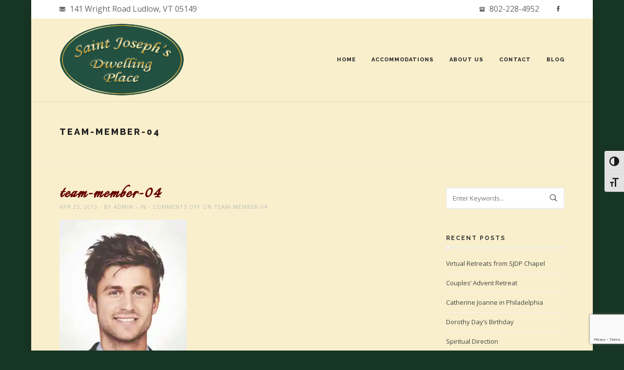

--- FILE ---
content_type: text/html; charset=utf-8
request_url: https://www.google.com/recaptcha/api2/anchor?ar=1&k=6LckPqgbAAAAAKsc9JoVU2Dk8HLrW0rr3Id6JDUR&co=aHR0cHM6Ly93d3cuc3Rqb3NlcGhkcC5jb206NDQz&hl=en&v=PoyoqOPhxBO7pBk68S4YbpHZ&size=invisible&anchor-ms=20000&execute-ms=30000&cb=97etzdefy34j
body_size: 49113
content:
<!DOCTYPE HTML><html dir="ltr" lang="en"><head><meta http-equiv="Content-Type" content="text/html; charset=UTF-8">
<meta http-equiv="X-UA-Compatible" content="IE=edge">
<title>reCAPTCHA</title>
<style type="text/css">
/* cyrillic-ext */
@font-face {
  font-family: 'Roboto';
  font-style: normal;
  font-weight: 400;
  font-stretch: 100%;
  src: url(//fonts.gstatic.com/s/roboto/v48/KFO7CnqEu92Fr1ME7kSn66aGLdTylUAMa3GUBHMdazTgWw.woff2) format('woff2');
  unicode-range: U+0460-052F, U+1C80-1C8A, U+20B4, U+2DE0-2DFF, U+A640-A69F, U+FE2E-FE2F;
}
/* cyrillic */
@font-face {
  font-family: 'Roboto';
  font-style: normal;
  font-weight: 400;
  font-stretch: 100%;
  src: url(//fonts.gstatic.com/s/roboto/v48/KFO7CnqEu92Fr1ME7kSn66aGLdTylUAMa3iUBHMdazTgWw.woff2) format('woff2');
  unicode-range: U+0301, U+0400-045F, U+0490-0491, U+04B0-04B1, U+2116;
}
/* greek-ext */
@font-face {
  font-family: 'Roboto';
  font-style: normal;
  font-weight: 400;
  font-stretch: 100%;
  src: url(//fonts.gstatic.com/s/roboto/v48/KFO7CnqEu92Fr1ME7kSn66aGLdTylUAMa3CUBHMdazTgWw.woff2) format('woff2');
  unicode-range: U+1F00-1FFF;
}
/* greek */
@font-face {
  font-family: 'Roboto';
  font-style: normal;
  font-weight: 400;
  font-stretch: 100%;
  src: url(//fonts.gstatic.com/s/roboto/v48/KFO7CnqEu92Fr1ME7kSn66aGLdTylUAMa3-UBHMdazTgWw.woff2) format('woff2');
  unicode-range: U+0370-0377, U+037A-037F, U+0384-038A, U+038C, U+038E-03A1, U+03A3-03FF;
}
/* math */
@font-face {
  font-family: 'Roboto';
  font-style: normal;
  font-weight: 400;
  font-stretch: 100%;
  src: url(//fonts.gstatic.com/s/roboto/v48/KFO7CnqEu92Fr1ME7kSn66aGLdTylUAMawCUBHMdazTgWw.woff2) format('woff2');
  unicode-range: U+0302-0303, U+0305, U+0307-0308, U+0310, U+0312, U+0315, U+031A, U+0326-0327, U+032C, U+032F-0330, U+0332-0333, U+0338, U+033A, U+0346, U+034D, U+0391-03A1, U+03A3-03A9, U+03B1-03C9, U+03D1, U+03D5-03D6, U+03F0-03F1, U+03F4-03F5, U+2016-2017, U+2034-2038, U+203C, U+2040, U+2043, U+2047, U+2050, U+2057, U+205F, U+2070-2071, U+2074-208E, U+2090-209C, U+20D0-20DC, U+20E1, U+20E5-20EF, U+2100-2112, U+2114-2115, U+2117-2121, U+2123-214F, U+2190, U+2192, U+2194-21AE, U+21B0-21E5, U+21F1-21F2, U+21F4-2211, U+2213-2214, U+2216-22FF, U+2308-230B, U+2310, U+2319, U+231C-2321, U+2336-237A, U+237C, U+2395, U+239B-23B7, U+23D0, U+23DC-23E1, U+2474-2475, U+25AF, U+25B3, U+25B7, U+25BD, U+25C1, U+25CA, U+25CC, U+25FB, U+266D-266F, U+27C0-27FF, U+2900-2AFF, U+2B0E-2B11, U+2B30-2B4C, U+2BFE, U+3030, U+FF5B, U+FF5D, U+1D400-1D7FF, U+1EE00-1EEFF;
}
/* symbols */
@font-face {
  font-family: 'Roboto';
  font-style: normal;
  font-weight: 400;
  font-stretch: 100%;
  src: url(//fonts.gstatic.com/s/roboto/v48/KFO7CnqEu92Fr1ME7kSn66aGLdTylUAMaxKUBHMdazTgWw.woff2) format('woff2');
  unicode-range: U+0001-000C, U+000E-001F, U+007F-009F, U+20DD-20E0, U+20E2-20E4, U+2150-218F, U+2190, U+2192, U+2194-2199, U+21AF, U+21E6-21F0, U+21F3, U+2218-2219, U+2299, U+22C4-22C6, U+2300-243F, U+2440-244A, U+2460-24FF, U+25A0-27BF, U+2800-28FF, U+2921-2922, U+2981, U+29BF, U+29EB, U+2B00-2BFF, U+4DC0-4DFF, U+FFF9-FFFB, U+10140-1018E, U+10190-1019C, U+101A0, U+101D0-101FD, U+102E0-102FB, U+10E60-10E7E, U+1D2C0-1D2D3, U+1D2E0-1D37F, U+1F000-1F0FF, U+1F100-1F1AD, U+1F1E6-1F1FF, U+1F30D-1F30F, U+1F315, U+1F31C, U+1F31E, U+1F320-1F32C, U+1F336, U+1F378, U+1F37D, U+1F382, U+1F393-1F39F, U+1F3A7-1F3A8, U+1F3AC-1F3AF, U+1F3C2, U+1F3C4-1F3C6, U+1F3CA-1F3CE, U+1F3D4-1F3E0, U+1F3ED, U+1F3F1-1F3F3, U+1F3F5-1F3F7, U+1F408, U+1F415, U+1F41F, U+1F426, U+1F43F, U+1F441-1F442, U+1F444, U+1F446-1F449, U+1F44C-1F44E, U+1F453, U+1F46A, U+1F47D, U+1F4A3, U+1F4B0, U+1F4B3, U+1F4B9, U+1F4BB, U+1F4BF, U+1F4C8-1F4CB, U+1F4D6, U+1F4DA, U+1F4DF, U+1F4E3-1F4E6, U+1F4EA-1F4ED, U+1F4F7, U+1F4F9-1F4FB, U+1F4FD-1F4FE, U+1F503, U+1F507-1F50B, U+1F50D, U+1F512-1F513, U+1F53E-1F54A, U+1F54F-1F5FA, U+1F610, U+1F650-1F67F, U+1F687, U+1F68D, U+1F691, U+1F694, U+1F698, U+1F6AD, U+1F6B2, U+1F6B9-1F6BA, U+1F6BC, U+1F6C6-1F6CF, U+1F6D3-1F6D7, U+1F6E0-1F6EA, U+1F6F0-1F6F3, U+1F6F7-1F6FC, U+1F700-1F7FF, U+1F800-1F80B, U+1F810-1F847, U+1F850-1F859, U+1F860-1F887, U+1F890-1F8AD, U+1F8B0-1F8BB, U+1F8C0-1F8C1, U+1F900-1F90B, U+1F93B, U+1F946, U+1F984, U+1F996, U+1F9E9, U+1FA00-1FA6F, U+1FA70-1FA7C, U+1FA80-1FA89, U+1FA8F-1FAC6, U+1FACE-1FADC, U+1FADF-1FAE9, U+1FAF0-1FAF8, U+1FB00-1FBFF;
}
/* vietnamese */
@font-face {
  font-family: 'Roboto';
  font-style: normal;
  font-weight: 400;
  font-stretch: 100%;
  src: url(//fonts.gstatic.com/s/roboto/v48/KFO7CnqEu92Fr1ME7kSn66aGLdTylUAMa3OUBHMdazTgWw.woff2) format('woff2');
  unicode-range: U+0102-0103, U+0110-0111, U+0128-0129, U+0168-0169, U+01A0-01A1, U+01AF-01B0, U+0300-0301, U+0303-0304, U+0308-0309, U+0323, U+0329, U+1EA0-1EF9, U+20AB;
}
/* latin-ext */
@font-face {
  font-family: 'Roboto';
  font-style: normal;
  font-weight: 400;
  font-stretch: 100%;
  src: url(//fonts.gstatic.com/s/roboto/v48/KFO7CnqEu92Fr1ME7kSn66aGLdTylUAMa3KUBHMdazTgWw.woff2) format('woff2');
  unicode-range: U+0100-02BA, U+02BD-02C5, U+02C7-02CC, U+02CE-02D7, U+02DD-02FF, U+0304, U+0308, U+0329, U+1D00-1DBF, U+1E00-1E9F, U+1EF2-1EFF, U+2020, U+20A0-20AB, U+20AD-20C0, U+2113, U+2C60-2C7F, U+A720-A7FF;
}
/* latin */
@font-face {
  font-family: 'Roboto';
  font-style: normal;
  font-weight: 400;
  font-stretch: 100%;
  src: url(//fonts.gstatic.com/s/roboto/v48/KFO7CnqEu92Fr1ME7kSn66aGLdTylUAMa3yUBHMdazQ.woff2) format('woff2');
  unicode-range: U+0000-00FF, U+0131, U+0152-0153, U+02BB-02BC, U+02C6, U+02DA, U+02DC, U+0304, U+0308, U+0329, U+2000-206F, U+20AC, U+2122, U+2191, U+2193, U+2212, U+2215, U+FEFF, U+FFFD;
}
/* cyrillic-ext */
@font-face {
  font-family: 'Roboto';
  font-style: normal;
  font-weight: 500;
  font-stretch: 100%;
  src: url(//fonts.gstatic.com/s/roboto/v48/KFO7CnqEu92Fr1ME7kSn66aGLdTylUAMa3GUBHMdazTgWw.woff2) format('woff2');
  unicode-range: U+0460-052F, U+1C80-1C8A, U+20B4, U+2DE0-2DFF, U+A640-A69F, U+FE2E-FE2F;
}
/* cyrillic */
@font-face {
  font-family: 'Roboto';
  font-style: normal;
  font-weight: 500;
  font-stretch: 100%;
  src: url(//fonts.gstatic.com/s/roboto/v48/KFO7CnqEu92Fr1ME7kSn66aGLdTylUAMa3iUBHMdazTgWw.woff2) format('woff2');
  unicode-range: U+0301, U+0400-045F, U+0490-0491, U+04B0-04B1, U+2116;
}
/* greek-ext */
@font-face {
  font-family: 'Roboto';
  font-style: normal;
  font-weight: 500;
  font-stretch: 100%;
  src: url(//fonts.gstatic.com/s/roboto/v48/KFO7CnqEu92Fr1ME7kSn66aGLdTylUAMa3CUBHMdazTgWw.woff2) format('woff2');
  unicode-range: U+1F00-1FFF;
}
/* greek */
@font-face {
  font-family: 'Roboto';
  font-style: normal;
  font-weight: 500;
  font-stretch: 100%;
  src: url(//fonts.gstatic.com/s/roboto/v48/KFO7CnqEu92Fr1ME7kSn66aGLdTylUAMa3-UBHMdazTgWw.woff2) format('woff2');
  unicode-range: U+0370-0377, U+037A-037F, U+0384-038A, U+038C, U+038E-03A1, U+03A3-03FF;
}
/* math */
@font-face {
  font-family: 'Roboto';
  font-style: normal;
  font-weight: 500;
  font-stretch: 100%;
  src: url(//fonts.gstatic.com/s/roboto/v48/KFO7CnqEu92Fr1ME7kSn66aGLdTylUAMawCUBHMdazTgWw.woff2) format('woff2');
  unicode-range: U+0302-0303, U+0305, U+0307-0308, U+0310, U+0312, U+0315, U+031A, U+0326-0327, U+032C, U+032F-0330, U+0332-0333, U+0338, U+033A, U+0346, U+034D, U+0391-03A1, U+03A3-03A9, U+03B1-03C9, U+03D1, U+03D5-03D6, U+03F0-03F1, U+03F4-03F5, U+2016-2017, U+2034-2038, U+203C, U+2040, U+2043, U+2047, U+2050, U+2057, U+205F, U+2070-2071, U+2074-208E, U+2090-209C, U+20D0-20DC, U+20E1, U+20E5-20EF, U+2100-2112, U+2114-2115, U+2117-2121, U+2123-214F, U+2190, U+2192, U+2194-21AE, U+21B0-21E5, U+21F1-21F2, U+21F4-2211, U+2213-2214, U+2216-22FF, U+2308-230B, U+2310, U+2319, U+231C-2321, U+2336-237A, U+237C, U+2395, U+239B-23B7, U+23D0, U+23DC-23E1, U+2474-2475, U+25AF, U+25B3, U+25B7, U+25BD, U+25C1, U+25CA, U+25CC, U+25FB, U+266D-266F, U+27C0-27FF, U+2900-2AFF, U+2B0E-2B11, U+2B30-2B4C, U+2BFE, U+3030, U+FF5B, U+FF5D, U+1D400-1D7FF, U+1EE00-1EEFF;
}
/* symbols */
@font-face {
  font-family: 'Roboto';
  font-style: normal;
  font-weight: 500;
  font-stretch: 100%;
  src: url(//fonts.gstatic.com/s/roboto/v48/KFO7CnqEu92Fr1ME7kSn66aGLdTylUAMaxKUBHMdazTgWw.woff2) format('woff2');
  unicode-range: U+0001-000C, U+000E-001F, U+007F-009F, U+20DD-20E0, U+20E2-20E4, U+2150-218F, U+2190, U+2192, U+2194-2199, U+21AF, U+21E6-21F0, U+21F3, U+2218-2219, U+2299, U+22C4-22C6, U+2300-243F, U+2440-244A, U+2460-24FF, U+25A0-27BF, U+2800-28FF, U+2921-2922, U+2981, U+29BF, U+29EB, U+2B00-2BFF, U+4DC0-4DFF, U+FFF9-FFFB, U+10140-1018E, U+10190-1019C, U+101A0, U+101D0-101FD, U+102E0-102FB, U+10E60-10E7E, U+1D2C0-1D2D3, U+1D2E0-1D37F, U+1F000-1F0FF, U+1F100-1F1AD, U+1F1E6-1F1FF, U+1F30D-1F30F, U+1F315, U+1F31C, U+1F31E, U+1F320-1F32C, U+1F336, U+1F378, U+1F37D, U+1F382, U+1F393-1F39F, U+1F3A7-1F3A8, U+1F3AC-1F3AF, U+1F3C2, U+1F3C4-1F3C6, U+1F3CA-1F3CE, U+1F3D4-1F3E0, U+1F3ED, U+1F3F1-1F3F3, U+1F3F5-1F3F7, U+1F408, U+1F415, U+1F41F, U+1F426, U+1F43F, U+1F441-1F442, U+1F444, U+1F446-1F449, U+1F44C-1F44E, U+1F453, U+1F46A, U+1F47D, U+1F4A3, U+1F4B0, U+1F4B3, U+1F4B9, U+1F4BB, U+1F4BF, U+1F4C8-1F4CB, U+1F4D6, U+1F4DA, U+1F4DF, U+1F4E3-1F4E6, U+1F4EA-1F4ED, U+1F4F7, U+1F4F9-1F4FB, U+1F4FD-1F4FE, U+1F503, U+1F507-1F50B, U+1F50D, U+1F512-1F513, U+1F53E-1F54A, U+1F54F-1F5FA, U+1F610, U+1F650-1F67F, U+1F687, U+1F68D, U+1F691, U+1F694, U+1F698, U+1F6AD, U+1F6B2, U+1F6B9-1F6BA, U+1F6BC, U+1F6C6-1F6CF, U+1F6D3-1F6D7, U+1F6E0-1F6EA, U+1F6F0-1F6F3, U+1F6F7-1F6FC, U+1F700-1F7FF, U+1F800-1F80B, U+1F810-1F847, U+1F850-1F859, U+1F860-1F887, U+1F890-1F8AD, U+1F8B0-1F8BB, U+1F8C0-1F8C1, U+1F900-1F90B, U+1F93B, U+1F946, U+1F984, U+1F996, U+1F9E9, U+1FA00-1FA6F, U+1FA70-1FA7C, U+1FA80-1FA89, U+1FA8F-1FAC6, U+1FACE-1FADC, U+1FADF-1FAE9, U+1FAF0-1FAF8, U+1FB00-1FBFF;
}
/* vietnamese */
@font-face {
  font-family: 'Roboto';
  font-style: normal;
  font-weight: 500;
  font-stretch: 100%;
  src: url(//fonts.gstatic.com/s/roboto/v48/KFO7CnqEu92Fr1ME7kSn66aGLdTylUAMa3OUBHMdazTgWw.woff2) format('woff2');
  unicode-range: U+0102-0103, U+0110-0111, U+0128-0129, U+0168-0169, U+01A0-01A1, U+01AF-01B0, U+0300-0301, U+0303-0304, U+0308-0309, U+0323, U+0329, U+1EA0-1EF9, U+20AB;
}
/* latin-ext */
@font-face {
  font-family: 'Roboto';
  font-style: normal;
  font-weight: 500;
  font-stretch: 100%;
  src: url(//fonts.gstatic.com/s/roboto/v48/KFO7CnqEu92Fr1ME7kSn66aGLdTylUAMa3KUBHMdazTgWw.woff2) format('woff2');
  unicode-range: U+0100-02BA, U+02BD-02C5, U+02C7-02CC, U+02CE-02D7, U+02DD-02FF, U+0304, U+0308, U+0329, U+1D00-1DBF, U+1E00-1E9F, U+1EF2-1EFF, U+2020, U+20A0-20AB, U+20AD-20C0, U+2113, U+2C60-2C7F, U+A720-A7FF;
}
/* latin */
@font-face {
  font-family: 'Roboto';
  font-style: normal;
  font-weight: 500;
  font-stretch: 100%;
  src: url(//fonts.gstatic.com/s/roboto/v48/KFO7CnqEu92Fr1ME7kSn66aGLdTylUAMa3yUBHMdazQ.woff2) format('woff2');
  unicode-range: U+0000-00FF, U+0131, U+0152-0153, U+02BB-02BC, U+02C6, U+02DA, U+02DC, U+0304, U+0308, U+0329, U+2000-206F, U+20AC, U+2122, U+2191, U+2193, U+2212, U+2215, U+FEFF, U+FFFD;
}
/* cyrillic-ext */
@font-face {
  font-family: 'Roboto';
  font-style: normal;
  font-weight: 900;
  font-stretch: 100%;
  src: url(//fonts.gstatic.com/s/roboto/v48/KFO7CnqEu92Fr1ME7kSn66aGLdTylUAMa3GUBHMdazTgWw.woff2) format('woff2');
  unicode-range: U+0460-052F, U+1C80-1C8A, U+20B4, U+2DE0-2DFF, U+A640-A69F, U+FE2E-FE2F;
}
/* cyrillic */
@font-face {
  font-family: 'Roboto';
  font-style: normal;
  font-weight: 900;
  font-stretch: 100%;
  src: url(//fonts.gstatic.com/s/roboto/v48/KFO7CnqEu92Fr1ME7kSn66aGLdTylUAMa3iUBHMdazTgWw.woff2) format('woff2');
  unicode-range: U+0301, U+0400-045F, U+0490-0491, U+04B0-04B1, U+2116;
}
/* greek-ext */
@font-face {
  font-family: 'Roboto';
  font-style: normal;
  font-weight: 900;
  font-stretch: 100%;
  src: url(//fonts.gstatic.com/s/roboto/v48/KFO7CnqEu92Fr1ME7kSn66aGLdTylUAMa3CUBHMdazTgWw.woff2) format('woff2');
  unicode-range: U+1F00-1FFF;
}
/* greek */
@font-face {
  font-family: 'Roboto';
  font-style: normal;
  font-weight: 900;
  font-stretch: 100%;
  src: url(//fonts.gstatic.com/s/roboto/v48/KFO7CnqEu92Fr1ME7kSn66aGLdTylUAMa3-UBHMdazTgWw.woff2) format('woff2');
  unicode-range: U+0370-0377, U+037A-037F, U+0384-038A, U+038C, U+038E-03A1, U+03A3-03FF;
}
/* math */
@font-face {
  font-family: 'Roboto';
  font-style: normal;
  font-weight: 900;
  font-stretch: 100%;
  src: url(//fonts.gstatic.com/s/roboto/v48/KFO7CnqEu92Fr1ME7kSn66aGLdTylUAMawCUBHMdazTgWw.woff2) format('woff2');
  unicode-range: U+0302-0303, U+0305, U+0307-0308, U+0310, U+0312, U+0315, U+031A, U+0326-0327, U+032C, U+032F-0330, U+0332-0333, U+0338, U+033A, U+0346, U+034D, U+0391-03A1, U+03A3-03A9, U+03B1-03C9, U+03D1, U+03D5-03D6, U+03F0-03F1, U+03F4-03F5, U+2016-2017, U+2034-2038, U+203C, U+2040, U+2043, U+2047, U+2050, U+2057, U+205F, U+2070-2071, U+2074-208E, U+2090-209C, U+20D0-20DC, U+20E1, U+20E5-20EF, U+2100-2112, U+2114-2115, U+2117-2121, U+2123-214F, U+2190, U+2192, U+2194-21AE, U+21B0-21E5, U+21F1-21F2, U+21F4-2211, U+2213-2214, U+2216-22FF, U+2308-230B, U+2310, U+2319, U+231C-2321, U+2336-237A, U+237C, U+2395, U+239B-23B7, U+23D0, U+23DC-23E1, U+2474-2475, U+25AF, U+25B3, U+25B7, U+25BD, U+25C1, U+25CA, U+25CC, U+25FB, U+266D-266F, U+27C0-27FF, U+2900-2AFF, U+2B0E-2B11, U+2B30-2B4C, U+2BFE, U+3030, U+FF5B, U+FF5D, U+1D400-1D7FF, U+1EE00-1EEFF;
}
/* symbols */
@font-face {
  font-family: 'Roboto';
  font-style: normal;
  font-weight: 900;
  font-stretch: 100%;
  src: url(//fonts.gstatic.com/s/roboto/v48/KFO7CnqEu92Fr1ME7kSn66aGLdTylUAMaxKUBHMdazTgWw.woff2) format('woff2');
  unicode-range: U+0001-000C, U+000E-001F, U+007F-009F, U+20DD-20E0, U+20E2-20E4, U+2150-218F, U+2190, U+2192, U+2194-2199, U+21AF, U+21E6-21F0, U+21F3, U+2218-2219, U+2299, U+22C4-22C6, U+2300-243F, U+2440-244A, U+2460-24FF, U+25A0-27BF, U+2800-28FF, U+2921-2922, U+2981, U+29BF, U+29EB, U+2B00-2BFF, U+4DC0-4DFF, U+FFF9-FFFB, U+10140-1018E, U+10190-1019C, U+101A0, U+101D0-101FD, U+102E0-102FB, U+10E60-10E7E, U+1D2C0-1D2D3, U+1D2E0-1D37F, U+1F000-1F0FF, U+1F100-1F1AD, U+1F1E6-1F1FF, U+1F30D-1F30F, U+1F315, U+1F31C, U+1F31E, U+1F320-1F32C, U+1F336, U+1F378, U+1F37D, U+1F382, U+1F393-1F39F, U+1F3A7-1F3A8, U+1F3AC-1F3AF, U+1F3C2, U+1F3C4-1F3C6, U+1F3CA-1F3CE, U+1F3D4-1F3E0, U+1F3ED, U+1F3F1-1F3F3, U+1F3F5-1F3F7, U+1F408, U+1F415, U+1F41F, U+1F426, U+1F43F, U+1F441-1F442, U+1F444, U+1F446-1F449, U+1F44C-1F44E, U+1F453, U+1F46A, U+1F47D, U+1F4A3, U+1F4B0, U+1F4B3, U+1F4B9, U+1F4BB, U+1F4BF, U+1F4C8-1F4CB, U+1F4D6, U+1F4DA, U+1F4DF, U+1F4E3-1F4E6, U+1F4EA-1F4ED, U+1F4F7, U+1F4F9-1F4FB, U+1F4FD-1F4FE, U+1F503, U+1F507-1F50B, U+1F50D, U+1F512-1F513, U+1F53E-1F54A, U+1F54F-1F5FA, U+1F610, U+1F650-1F67F, U+1F687, U+1F68D, U+1F691, U+1F694, U+1F698, U+1F6AD, U+1F6B2, U+1F6B9-1F6BA, U+1F6BC, U+1F6C6-1F6CF, U+1F6D3-1F6D7, U+1F6E0-1F6EA, U+1F6F0-1F6F3, U+1F6F7-1F6FC, U+1F700-1F7FF, U+1F800-1F80B, U+1F810-1F847, U+1F850-1F859, U+1F860-1F887, U+1F890-1F8AD, U+1F8B0-1F8BB, U+1F8C0-1F8C1, U+1F900-1F90B, U+1F93B, U+1F946, U+1F984, U+1F996, U+1F9E9, U+1FA00-1FA6F, U+1FA70-1FA7C, U+1FA80-1FA89, U+1FA8F-1FAC6, U+1FACE-1FADC, U+1FADF-1FAE9, U+1FAF0-1FAF8, U+1FB00-1FBFF;
}
/* vietnamese */
@font-face {
  font-family: 'Roboto';
  font-style: normal;
  font-weight: 900;
  font-stretch: 100%;
  src: url(//fonts.gstatic.com/s/roboto/v48/KFO7CnqEu92Fr1ME7kSn66aGLdTylUAMa3OUBHMdazTgWw.woff2) format('woff2');
  unicode-range: U+0102-0103, U+0110-0111, U+0128-0129, U+0168-0169, U+01A0-01A1, U+01AF-01B0, U+0300-0301, U+0303-0304, U+0308-0309, U+0323, U+0329, U+1EA0-1EF9, U+20AB;
}
/* latin-ext */
@font-face {
  font-family: 'Roboto';
  font-style: normal;
  font-weight: 900;
  font-stretch: 100%;
  src: url(//fonts.gstatic.com/s/roboto/v48/KFO7CnqEu92Fr1ME7kSn66aGLdTylUAMa3KUBHMdazTgWw.woff2) format('woff2');
  unicode-range: U+0100-02BA, U+02BD-02C5, U+02C7-02CC, U+02CE-02D7, U+02DD-02FF, U+0304, U+0308, U+0329, U+1D00-1DBF, U+1E00-1E9F, U+1EF2-1EFF, U+2020, U+20A0-20AB, U+20AD-20C0, U+2113, U+2C60-2C7F, U+A720-A7FF;
}
/* latin */
@font-face {
  font-family: 'Roboto';
  font-style: normal;
  font-weight: 900;
  font-stretch: 100%;
  src: url(//fonts.gstatic.com/s/roboto/v48/KFO7CnqEu92Fr1ME7kSn66aGLdTylUAMa3yUBHMdazQ.woff2) format('woff2');
  unicode-range: U+0000-00FF, U+0131, U+0152-0153, U+02BB-02BC, U+02C6, U+02DA, U+02DC, U+0304, U+0308, U+0329, U+2000-206F, U+20AC, U+2122, U+2191, U+2193, U+2212, U+2215, U+FEFF, U+FFFD;
}

</style>
<link rel="stylesheet" type="text/css" href="https://www.gstatic.com/recaptcha/releases/PoyoqOPhxBO7pBk68S4YbpHZ/styles__ltr.css">
<script nonce="W8vPDvxplllgAECrKQpH8w" type="text/javascript">window['__recaptcha_api'] = 'https://www.google.com/recaptcha/api2/';</script>
<script type="text/javascript" src="https://www.gstatic.com/recaptcha/releases/PoyoqOPhxBO7pBk68S4YbpHZ/recaptcha__en.js" nonce="W8vPDvxplllgAECrKQpH8w">
      
    </script></head>
<body><div id="rc-anchor-alert" class="rc-anchor-alert"></div>
<input type="hidden" id="recaptcha-token" value="[base64]">
<script type="text/javascript" nonce="W8vPDvxplllgAECrKQpH8w">
      recaptcha.anchor.Main.init("[\x22ainput\x22,[\x22bgdata\x22,\x22\x22,\[base64]/[base64]/[base64]/[base64]/cjw8ejpyPj4+eil9Y2F0Y2gobCl7dGhyb3cgbDt9fSxIPWZ1bmN0aW9uKHcsdCx6KXtpZih3PT0xOTR8fHc9PTIwOCl0LnZbd10/dC52W3ddLmNvbmNhdCh6KTp0LnZbd109b2Yoeix0KTtlbHNle2lmKHQuYkImJnchPTMxNylyZXR1cm47dz09NjZ8fHc9PTEyMnx8dz09NDcwfHx3PT00NHx8dz09NDE2fHx3PT0zOTd8fHc9PTQyMXx8dz09Njh8fHc9PTcwfHx3PT0xODQ/[base64]/[base64]/[base64]/bmV3IGRbVl0oSlswXSk6cD09Mj9uZXcgZFtWXShKWzBdLEpbMV0pOnA9PTM/bmV3IGRbVl0oSlswXSxKWzFdLEpbMl0pOnA9PTQ/[base64]/[base64]/[base64]/[base64]\x22,\[base64]\\u003d\x22,\x22LjrDnsOiw7QHwoTDhlEkNW4vM8OKwpYdbcKyw78jRkPCtMKTflbDhcO4w4hJw5vDlcKrw6pcWTg2w6fCmw9Bw4VOczk3w6fDuMKTw4/[base64]/bcKtQsOkw5XCsWHCvsKPwpNFwp7CmHd3w43DpMKyIhIewqzCrAbDqw/CocOXwr/Cr0UVwr9ewovCq8OJK8KracOLdEZFOyw6SMKEwpw8w7QbakU0UMOEJ0UQLSfDsydzZMO4NB4APMK2IVDCj27CikUBw5Zvw67Cp8O9w7l3wr/DszMnAgNpwpvCg8Ouw6LCm0PDly/Dq8O+wrdLw5zCmhxFwqvCsh/[base64]/SX7DiMKtw6PDiBfCicKSw5zCtG7DusKzwrMxXVVFHF4QwrXDq8OnVQjDpAEWfsOyw79Vw5cOw7dmF3fCl8OqJ0DCvMK3M8Ozw6bDkCd8w6/Cqml7wrZXwqvDnwfDucOmwpVUMMKiwp/DvcOaw4zCqMKxwqJlIxXDsRhIe8OAwrbCp8Kow5TDiMKaw7jCqcKhM8OKSnHCrMO0wp43FVZXDMORMH3CmMKAwoLCusOOb8KzworDnnHDgMKywofDgEdEw4TCmMKrNsOQKMOGYEBuGMKSVyN/FhzCoWV8w4RELz9EFcOYw6bDgW3Dq3jDlsO9CMOyZsOywrfCnMKJwqnCgBQkw6xaw4oRUncjwqjDucK7HXItWsOwwr5HUcKJwp3CsSDDvMKSC8KDVMKsTsKbcsKxw4JHwoxDw5Efw4Muwq8bRD/DnQfCgnBbw6AYw5AYLBvClMK1wpLCrcO8C2TDnRXDkcK1wobCjjZFw4fDvcKkO8K1RsOAwrzDoG1SwofCmwnDqMOCwr/[base64]/[base64]/CpxDDs3dII2Zof8OZXMOzw7pAD0PCnSlpJcKZWBl0wqsDw5jDp8KCIMKQwqzCmsKGw4tKw5ByDcK0EU3DmMOuacOdw77DrxnCu8OLwosaA8O3ERzCrMOECF1TAMOHw7XCgSzDrcO/IEx6w4fDqkbCncOuwo7DncOpcVXDgcKHwq/ComTCvAM7wqDDh8K2wpIKw6Uiw6PCi8KLwoDDn2HDkcKowoHDv1xCwpNmw70mw6PDnsKpeMKzw6k0PMOQWcKeQxHCpsKcwpw0w5nDjzLCsAIKbkPCuzMzwrDDtgs1RSHCtT/CusOoSMKJwqwrJgPDr8KfAl52w4XCicOMw7bCgsOhRsOgwpdpN0bCtcKIM2UHw5/[base64]/DisKbKMODcsOPSlQ7wqRxbS9OWSJ3w5kgwqHDmMKKI8KUwoDDjUDClcOFC8Oew497w7ICw4gzU0J1RhbDvjlcc8Kkwq5hUDjCl8KwUh4bw5Z7UcKVIsOMTXAUw5NhccOFw4jCqcOBfz/CtsKcKFgdwpIxcykDAMOkwoPDpUFtIcKPw67CtsOKw7jDsBfCjsK4w4TDoMO5IMO3w5/[base64]/DuyrCscKzw51xwqLDnStZBnJIZVp0w4YYw6jChD7DjwTDt0h5w7FhMGYMYh7DtsO0M8O0w68IDyZKTD3DpsKKZGpMRmAMbMOuWMKUcwBRcTfCgsOjfsKINEFbYidYQnEZwr/DiXVVVsKrwojCjQ3CjgR0w48Gw6k+WFEew4zCmkPCj3LDmcK7w49iw7QTYMO7w4cpwpnCkcKzIW/DtMOaYMKME8K3w4/DtcOJw4DDnGTCsClWUDfCsnxJAWTDpMONw7YOw4jDncKZwprDnxAhwrgPLV3Dry07w4fDpT7ClUt9wqDDiwbDsy/Cv8KXw54vKMOaDcK7w5rCpsKTdWAHw5LDrMOBBTUVMsO7UAjDohYQw6rDj2B3TcOgwph2PDfDiXpOw5/DsMOnwpcNwpJSwqrCrcO+wp5aVRXCthx5wpdMw53DrsOzXcK5wrbDnMOpVBQuw4x7HMKGNknDjkAuLFjDqsKYCR7DqcKSwqHCkylRw6HCkcOrwqNFw5PCisKIwoTCrsKTZcOpXmhdF8Ocw6AlbUrCksObwrjCsEHDqMO0w4/DtMKJT1ZZaw/CvSHClsKaLiXDiT/DuSXDt8OXw5dDwodww4LCr8K3wpjCmMKOfGTCqcOQw5JCXSM3wosWEsOQH8KwDsKMwqJRwp3DmcOuwrh5Y8KhwrvDmQ84wonDo8O6WcKSwogNasKRS8KuHcO6Q8O6w6zDlQnDhMKMN8KTWTzCuC/CiE43wqVOw5jDvFTCjGzCl8K3bcOvczfDv8OiKsKQDcKPPR7CssKswqDDmmIICMO7PsO/w6LDkhrCiMOawo/Cv8OEY8Kbw7bDocOqw4LDkhEUOMKEdcKiKgIIX8OmE3nCjyDDrMOZWcOIHcKbwojCosKZAxHCksK/wpDClRJKw6nDrWM/[base64]/wrzDpGrDsx8tw6NjEi09Q8KcF8OAw7bDpsK4dl/Ci8Ote8O8wpoPacK0w7osw4rCjTQCAcKJWw9NEsOjw5Buw4/CpnrCiWwFdGPDv8KNw4ACwpvChgfCkMKMwoJDw4VdAjHCigw1wonCosKlE8Kqw4RNw4ZJPsOfV21uw6jCpgHDocO3w6UvEGAHZVvCllPCmA4xwp/DrxzCkcOKb1XCrcKmVHjCpcKAFx5rw5rDosOJwo/Dp8OlPH1USMKbw6R2KE1ww6V+PcKNScKuwr4pUcKFFTUlccOSPMKVw7vCv8Orw4M0ccKtKQrCksOdBRzDqMKYwp7CryPChMObNUp/GMOrw7TDiysRw5zCsMOzC8OCw7Z6S8K3bTfDvsK3w7/Cvw/CoDYJwrwwZ0Fwwo/CiA5qw7d3w7zCqsKnwrfDv8OhF1c7wo5NwqFeAsKEdU/ChyvChwRAw5HCkcKBA8KLYXpXwohuwq3CuSVJaQcELCpXwrjCisKOKcO3wrHCk8KdHQ4mLgJqF3/Dni3DqcOrTF/CjMOJF8KES8OKwoMuw7gRwoDCgl9nZsOlw78tWsO4w5XCnsOePsOeWRjCgsKJBSrCnsOGNMOVw6TDjGvDlMOtw5/DkWLCtwrCvUnDjxkvwqgow7A0Q8ORw6Y0cCJUwo/DqjbDgcOlYcKuHn7DvcKDw4zCoiMhw700P8OZwqIow4B9DMK1HsOWwoVLBkdYPsOCw7NeEsKEwoXCrsKBBMKxIMOdw4HCvW4qNx8Lw4ZSY1bDgXnDs25Tw4zDtENSc8OWw53DiMOUwo96w5/Cn0ReE8OQZ8KcwrhSw4TDvcOYwoPCrsK7w67Cl8KMbHLDizN2fMKfRVB/McOpOsKpwpbCnsOscFTCi3HDml3CgxJVwrtaw5AHE8OLwrjDqzxTP15Hw4wpIn8fwpPCn3JUw7Ejw51awrt0IcOxY3QRwrXDgm/[base64]/CqGZCwoDDuEUNGQwkWMOxw58tw6l2wr5XLU3DswQlwpAdVHnCpkvDgxPDhsK8wofCv3EzCcOCwo/DosOvL2YMTWRnwqQsR8OBw5/CmEFww5UmfxxJw7NSw4vDnjceSGpOw7h5L8O6QMKuw5nDi8Kfwr1Sw5vCtDbDn8OBwpMrAcKwwpl1w6ECI1NLw7QPYcKyRRHDucO8NcOpfcKvBsOJOcO3QDXCo8O/[base64]/wq0ddMK9FB/CvMKkw4jDuMKUwpPDmgQhw7AmI8K5w7XDpXLDusKoPsO6w5tgw5wiw4ABwrVcRknDt0sBw493bMOVw5txPMK1esOzPilDw4HDtxbCrWLCj0vDt1PCiG/CgHsJUyrCogzDqENvFMO3wpgvwr5swpodwptMw4NFZsOjJhLDrFdzJ8KZw6VsWyFEwrZ/[base64]/P3PClsKIIwPCplkSHMOYwojDscKhAMKbNnU5w6hVCcKMw7vCtsKQw5LCqMKpeD4zwrPCgi57DMKTw5XCgRQ/[base64]/DkD5pJcOMOyhFwqHDlcOFw6nDljt3I8O9L8OXw48EDMOQM3FhwogjZsKew5FQw5gGw7LCqEMdw7TDr8Kgw43Cm8K0dWQECMKyJzHCqTbChTFBwr/DosKfwqjDqiXDu8K4IDPDh8KCwqHDq8OZbQnDlEzCmVBEwr7DicKnK8KCXcKGwp0FwpXDhsOIwqoJw7rDssKgw7TCgzfCpU9NEsOywoMQBH/Cj8KLwpfCjMOqwq/CnnLCrsOFw73CjQnDv8KWw5LCucK+w7RVGRlCccOGwrtAwol0N8OKBjUyX8KuBWrDlsKLHsKIw4TCshXCpxdaS3pbwovDoSsdfV7CrsKAFhvDjcOfw7lkJG7Cmh7CjsOdw6w2wr/Do8OEYBTDncOvw7kMVsKHwrXDrsKxCSIkBy/CgS4WwopFCcKACsOWw7sgwpoLw43CjMOrNcOuw75iwo3DjsOHw4cdwpjDiGXCrsKSOFMow7LCslUwdcKOWcOAwqrCksONw4PDh1LCusKuf2ENw4fDvE7Cr23DrCnDusKhwp0bw5TCm8O2w75yZS1oXsO+TEEawozCqhQmQDNEbcOqd8Ozwp/DvAsvwr3DtQtow4bDk8OQwqN1wrfCq2bCpyHCr8K1bcKBNsO3w55hwqdTwoXDlMOkeXxvciHCocKTw4F6w7XCnAN3w5FVMMKEwpDDmMKSOMKVwpvDi8Olw68kw41SEBV7woM5HBPCr3jDgMOkMH3DlU/DszFrCcOVwpbDnk4Qw57CksKfLX9dw7jDiMOuVsKKaQXCjwTDlj46wpVPSDDChsOmw6gyIUjDsxDCo8OmNUnCsMOiCDktPMKbLzZewpvDosKGaXsAw7ZhbhdJw4IWJFHCg8KvwqNRHsO/w7rDksOpSgTDlMOCw6rDkhfDvsOfw5IiwpU+C2zCnsKTDMOCZRjChMK9N17CuMOTwptbVDVyw4wsDA1dKcOjw6VRwo/CqcKEw5lPVxvCp04ZwqZ6w78kw6ENw6g8w6PCgsOcwodSZ8KnPRvDr8Kwwo1FwoHDu1LDjMOUw7o9DlVMw47Du8KUw55OVw1Rw7XCl3bCsMOsKcKOw4/[base64]/Cr0fCi8OTYiQ4wpZuCUk/[base64]/CjljDjhLCg8Oow6jCvjbCtsKkSMKMw6t4wp/CpiAmVzpiM8K8blpdG8OaCMKeQgHCgyPCn8KuIUxLwoYPw6tuwrnDgcKVT3kQZcKPw6jCnBTDoybCi8Kvwp/CmlALSRU1w7tUwoDCpWbDrnDCrhZkwr/CoWLDmX3CqzDDp8OPw6Mmw69eKnTDpMKCwpM/w4J5CcKlw4zDvsOuw7LCmAtAwoXCtsKdJcOQwpnDi8OCw5Brw5XCgsK+w4gswrfCr8Ofw5wvw6HCmT1Owo/[base64]/wqHCu8OCw7wbw7dMMsOrwonDpMKHEcKnwofDoVHDjBLDkMKbwqjCnzcxMRFgwpLDkD/Cs8KFDD3DsjVFw6HDoyzDuyoww6R6wobCmMOUw4F0w4jChAHDoMOTwo8XOykdwpwAJsOMw7LCqkPDrnrCjTjClsOfw7pnwq/Dp8Kmwq3ClRxpasOjwqjDoMKLwrIxAEbDksOvwp9GT8K8wrrCnsOFwr/CsMKYw7jDoQLCm8KqwoJ7w7I/w50YKMOhUMKOwr0eLsKXwpXCnsOSw7RRYx42diLCqVPCoEfDsBTCi0UzZcKyQsOoPMKQTyV0w4UyK2DCh3DCp8KJAcO3w7jCqDl1wrhVAsOWF8KBwrpWU8KfUsK2GzQZw6NYeHp/UsOYw7nDuBTCshEGw5/DtcKjTcOjw7LDvSnCoMKSeMOJFj5fP8KLUg9RwpMwwqQPw5Jqw6YZw55MQsOYwqMlw5DDscOUwrpiwoPDoGkaVcK2csODDMKWw5/[base64]/CqcOnAsOswoJjw7hqDsOCw4dZwpw4YFRowpcvwpDDmMKLwq9PwprDsMOEw6FEwoPCulHDjsKMw4/[base64]/DkMOpw7kJwodxw7FrMMOswrQjHMKpwqksVikdw7bDvsOdPcKJRTc4w59CTMOIwoBoOEt6w7/DiMKhw54fZDzCnMOQGcOdw4bChMKOw6DCjDjCq8K9PQXDtVHCn1PDgyIqHsKvwp7DuA3CvH0AXgzDvkQKw4jDpMOwKlY/[base64]/DhsKFw4XDkm9Fw7PCk8KHNsOgNBgEw5DCsD4yw7tuE8OlwojCgy7CrMK2wrNSFsODw47CgSHDlAHDnMK4AzdhwpE9cXZaYMK/wrNuP3nCmMOQwqYXw4rDv8KOOw4fwph9woXDn8KwXRMeVMKNOENGwrsUw7TDjXI8AsKgw7APL0FiB1FoeEBWw4UFecKbH8OCQiPCssOMdTbDq1/CvsKsS8OjMHElPMOjw5ZgSMONey3DncObIMKhw7NRwpsdHXvCtMO6d8KmQ3jCuMKkw4kKw7wLwonCpsO/w6h0bWApBsKPw4wEE8OXwrsPwrVOwpdPA8KtXXnCrsO/BcKCRsOaCwHCgcOjwqHCi8KWakodw6/DujJ0MgLChFXDhw8Pw7fCoSLCjQgNUH7ClRp7wpHDlsO6w7/CsjFsw7rDpsOCwprCnmcKHcKPwohFwodGdcObGSrCgsOZHcOgJ3LCksKjwpgpwpJbBcOawp7CoQw/[base64]/DnnMBZ3k0wpEfwp8tSjRqV8KDdcKyNE3DoMOowo/[base64]/CgHTDk8K7dB/DosKjAR5+wpt3IcOuesOcfsOfBsKKw73DlAFNwrZ8w4sdwrcdw4bChMKKwrfDkWfDj13DrnpQRcOgUsOAw41Bw7jDiTLDlsOMfMOowpcpQTlnw4oYwpQLb8K2w6cXOwJww5nCsk1WZcOnUnHCqzFZwpQSVwfDgMOTUcOnwr/[base64]/Do15YwrkuJlXDoMKSc2Z1YnQdwo3Cm8OhR2DDgi5+w64rw5rClsOlbcKRIMOew4Nzw6VoEcK6wq7Cr8KKfxDCkHnDtgYOworDgCRIOcOgRj56C1Qewo3CvMO2BXpLBxrDrsKbw5MMw7LCtsK+dMOpRMO3wpbCojkaPmfDrQ4swowJw4/DnsOEUBt/wpLCoRQzw77CpMK9IsOVYMOeBTJzw7bCkhnCklrCt0lzWcKtw5hXfydIwrR6WwXCmScvcsKJwozCsRRow4vChQ/ChMOEwr3DoznDu8KyNcKLw7TDoyLDjcOUwprCnULCogN/wp0lwpU2PFHDucOZw6DDoMOxcsOlBDPCvMOLZiYew4obZhvDsgDCp3s4PsODWXHDgl3ChcKKwr/ChMK3U2wbwpzDisKmwo45wrs0wrPDgEfCuMOmw6xEw5FFw41JwoBIEsKeO23DssOXwoLDuMOqOsKiwrrDh20TbsOAU2jDrVlkQsOWLsOAwqJRf3NSwqoawoXCkcK4W3/[base64]/w7FzZ1HClcKow6sLwrjCpsOTLwAJwrR2bgZTwpdvPMOMwrs2d8OYwq3CkE1iwr3DkMKmw5UvY1RGOcOCCixpwpEzLcKkw4TDoMOUw6gwwrnDpFRuwooNwqN8RS8rIcOaM0fDmAzCksO/[base64]/w5fDocKLw4rCuBpvwqF8YgFhRzAuw4RwwrFLw5dDJMKFS8Ohw5rDj21rHsOXw6LDu8O3YV99wpPCg1XCsRbDsxrDpMOOVTseM8KLZ8OFw75tw4TCsU7Dk8Ouw47CuMOyw71TTXpmLMO5WATDjsOuaz16wqc9wpXCtsKFwrvCosKEwq/CpWcmw4rCmsK8woEAwqTDgQNtwqbDp8Kow71/wpsMKsKyHsOMwrLDpUBhcCF4wpHDmsKgwprCtHHDvVfDoHfCk3vCnh7DilQEwog7ez3Dr8Ksw4DCksKGwrVyERXCvcKUw5DCv2VXP8OIw6HCvT52wpFdK2txwq8KJ27DhFMVw5IxL3RTwoHCmkYVwolBD8KfdgPDhF/CosKOw4zDuMOFKMK4wrchw6TCu8K0wpNnJcOewpXCqsKuRsKXVRzDqMOILR3DuxlgF8KjwoXCm8OkZ8KoccKAwr7Ci13CpTLDqwDCuy7CtcOBLBglw6dVwr7DicKSJV3DpF7Dlwd/w6XCksKybMKfwrs8w4x8wqrCtcOuUsOyLnnCicK8w7LChwPCujPDksOxw5tuK8KfUF8ZWsKRFMKBCcKzNWMIJ8KbwqgBKWHCosKnQMK6w5AAwoEZaXd1wptEwovCisKhcsKOwr1Mw4rDp8KrwqHDrV0CcsK/wrbDmX/DuMOdw4cewoVxw4vCkMOVw6jCsGhow6lHwrUNw4TDpj7DkmdIbCFdMcKjwrkHXcOCwqnDkkXDjcOPw7VVTMOOVFXCk8O3GyAQag8gwotawp1NQWnDj8OIQm/[base64]/[base64]/DjVJ3wqshw7oZwr5gw7M0w6V+VMKSccKCwr/Dh8OrJMK3HxXDmi8XccOyw6vDksOXw6EoZcOuH8OMwoTDjcOvUXdxwpzCkknDnsOxPsOOwqXCuAnCrTsoO8K8Q38MYsO1w55tw4QRw5HCg8OCK3Viw6TDnHTDhMK5SGQhwr/DtBTCtcOxwoTDtkLCpxASDG/DuHcpNsKuw7zClAvCtcK5BTbCmEBWA1IDTsKwHz7CocKkwpcxwrU8w416P8KOworDhMOvwrzDtmrClmc+CsO+HMOFCnPCqcOzYAADaMOvGUFIBGHDmMOTw6zDtm/[base64]/S8OzwrXDmsKpETFjQSHDl8OZwrIYSTjConYQGH9aAMOdUSnCgcKAwqkVXn0YZQvDnsO+BsKWTMOQw4PDtcO8EHrDukPDgV8Jw4XDk8O4X2rDoiMkTz/Cgh4sw6t6AsOpGWXDlB/DoMKIV2Q0CmfClAYXw4MfYAATwpZAwrgzY1LDgcOGwoLCkzIEUcKMJcKVR8Ouc2Y/DcKxGsKXwrwGw5zCtmAXNh3CkRgCFsOTOW14fBYYIjYnFSLDpE/DrlzCiVkLw6BXw4t9W8O3LA8yd8Kqw6bCocKOw4jCq0Arw7IhSsOocsOBTlDCgmdRw6lJEGzDrR3CgsO3w7LCpWVLQSDDty9NdMOXwpsEOQdICj5kSnMWN3bCumzCm8KvCm/CnwrCnBzCtSbCpRrDrRrDvCzDhcOOV8OGAUbCqcOmaXpQQzBcJybCg2UiTztuccKew7HDn8ONasOgcsOILMKnXzRNVXJ7w6zCt8OtOE5Gw5nDp0fChsOow5nCsmbCmUVfw7BcwrE5B8O2wp/DhVQkwpfDgkbCn8KObMOMw5YmMMKdDDFvKMKfw6p+wpPDghPDhMOtw4XDlcKVwoQtw4XCgnTCqsK/[base64]/CmMKoD8KcAT7DlREowr7CkhrCuTIGbsKWwpHDkyjChcOxI8OYf3IBb8OFw6g2WCfChjnDskluOcOgIsOvwpPDrAzCr8OHTBHDgATCoRoSV8KDwobCnj3DgzjCkknDm1/CjD3ChUVsXCDCo8KEXsOEwovCnMK9a38nw7XDn8OdwoZsZ00Tb8KDwrc8dMKjw5c8wq3CjsO4Tmkdwp7CuDoZw4vDmlhWwpYHwoIAN3LCqMO/w53CqMKPDnbChQbDo8KLP8KvwohLADLCk3fCvBUZbsOxwrRHFcKkaFfCuEXCrUR1w5lkFz/DssKpwoppwq3DoVPDtEQsLClEacO2SxJZw65fM8Oww7FOwqVRSCUlw6gew6TDpMKbAMO1wq7DpXbDlFV/dATDm8KGEhl/w4zCmz/[base64]/DjMORw57CuGLDisK0w7/[base64]/CgSMMLDNINR5qLMKzwpY3w6wEwprDucO5CsKNHcOYwpnCrcOGdFHDrsKBw6LDixwHwpNJw73CucKYEcKuSsOwaxVowo1lW8OBNlYCwq7DkTrDsRxFwpNgdhzDqcKBHUFyBAHDv8OkwoEDH8Kpw4jCmsO3w4jDiQEnHH/CqsKOwpfDs3sjwqfDjsOowr4pwonDvsKZwoHCrsKuZSovwrDCugTDuHYWw7nCgcKFwqouL8K9w691C8K4woE6LMK9wo7Co8KATMOaIsOzw4/CuULCvMK/[base64]/DijrCnHfDtcK+Kxh9woxZfFEqwpbDvXI6OAvCmsKLCcKBCk/DpMO6ZMO9SsKdaXDDlADCj8OQTFQuZsOwbcKUwrnDqkLDkGUCwq/Dq8OXZ8Odw67Cj0TDjMOgw6XDqMKuFsO+wq3CoidLw7d1d8Kuw4rDnnZvY1DDmQRXw5LCpcKKesONw7zDmMKLMMKYw5tsTMODRcKWG8KNOkI/wo1nwp9swqBLwprCiHZGw6tES0PDmQ4TwpHCg8OvHAMCP0J2RifDlcO+wrTDujN2w6wlOT9bJ1NTwp4iU2YIPm4LE3LClT5Zw6/[base64]/DnMK/[base64]/[base64]/DoMKLwrRnZUpxA8Kuwr8VKMOBUhJlw64Qw55kHXnDmcOWwoXCisK5ByAewqPDicOfwrzCuSzDt2vDvlHCucOwwpNBwr09w7HCox3CgzJcwoApZjfDmMKUYAfDkMKFbxbCj8OrDcKVRzbCrcOzw4XDkgobE8OKwpXCkQ08woRTwqbDtlIiw4ghFStyc8K6wqN/w6Nnw7E1KQRZw7Fgw4ceVltvccOIw4/CgWtxw4lfCQkTdCjDh8Ksw60IfsOTMcKqIMOcI8KMwoLCiDcew7rCkMKPcMK/w6xDTsOTVhpeJF1Xw6BAwqVDNsOLckLCpBIDOcOuwqLDlsKXw6QMAgTDksOcdElRC8KuwqbCvMKHw4zDjsOgwqHCocOawr/CuWZjc8KRwqQ3ZwgNw6TDqC7Dg8OXw7HDnsOfVMOswojCr8K+wp3CuR99wp8HVsOfwqVewoNZw5TDlMOdDA/CpUTCkyZ8wqwMH8Ojwr7DjsKZXcOPw73CnsODw7BiNgnDhcK/w5HCmMOyeEfDhH1uwpTDjjAsw4vCpFrClH59XHR9esOQHlVCfEzDhU7CvsO/wrLCqcOEDGnCv0jCvR8WTS/CqsO8w7Rfw419wqxrw6paSx3CllrCicOaRcO1AcKzTRgkwoPCrlsiw6/CjUzChsOtTsOKYyrDisO9wpzDiMKqw7oMw47DiMOuwrvCslRDwoBuO1LDrMKZw5TCncK1WS42Ew8cwo8nQMKRwq9TJsO1wpLDpMO/wrDDrMKtw4dFw5LDs8Ojw4JBwq9ew4rCry4MS8KPfUxMwojDscORwqx3w4xHwr7DjRYNZMKdUsKHOFwLJUpZFVg+WwPCjxjDvgvCpsKRwoAcwoPDi8OzTzZAeCtGwrVgLMO6wo/DqcO0wqNSWMKJw68Nf8OLwp5dVMOWFFHCqcKYWz/CssOuFEEjFsOAw5ltdwVaIHzCicOsYU8KHAXCk1Nyw7PCgwwRwoPCpBjChQRzw5zCgMOVcwfChcOIVsKBw7JUbcOkwp9Ww4BPwrvCpMO1wpdsRAjDhMOOJl43wq7CtiNENcOXEC/[base64]/Cs8KdCz7DicKkwq7DgsO6bcKuw5PDl3LCscOpccK9wpkDDX7Dm8OjEMOJw6x4w4lFwro1NMKTYWtqwrYlw7IIPMKXw6zDqDUuUsOxdChowr/[base64]/DtGhzwqXCgHrCosKFwqTDisOnwoTDisKzccOXfsKheMOKwqUOw5Mqw4RMw5/Cr8KBw5cec8KHQ0nCgXnClBfCrsOAwqrCjS7CrcKKKzR3WhHCvjLDhMKsBsKhckDCu8K7DnwAdMOrWF7CgcK2NsOqw4tAUGwAwqTCtcKvwqbDjCQwwpjDscKkNMK/BsOvXyTCpVBpXizCmmrCrFjDtgY8wotGJsOmw55DUsOuasK9CsOiwppJBzHDpcKww55Sa8O5wp1RwpjCjRl2w7/[base64]/w6DDkwJrQsOkw7bDkX1awo3CgcKGAw1Uwr1fwoDCusOxwo5VO8KFwowwwpzCsMOeKsKWNcOLw7AqXRPDocOqwoxECTnCnHPCq3hNw53CjlFvwrzCp8OTHcK/IgVAworDkcKlAnPDgcKjfFXCiVfCsxDDji51AcOBQcOCZsOhwpc4w5IvwrDCnMKmwoHDu2nDlcOJw6lKw7XCgk/ChElXb0gpOGDDgsKwwqgSX8Odwrp8woYywq8eWsK4w6nDhMOJbQt2JcKSwptcw5TCqANDN8K3Gm/ChMOKB8KsZ8Oow49Ow5QSbcO6IsKdA8OLwpzDk8KNwpXDncOsJxXDkcO1wqU7wpnCkmlWw6ZCwpPDjUYZwqrCpmFbwoHDs8KLLCsnHMOywrJtN3PDnXzDtMK8wpInwr/CuV/DisKxw5AaeANUwoILw73CtcKaXMKiwpHDucK8w65kwonCqcOywow5M8KIwrsNw47CqQMoEh8rw4LDsHwBw5LCkcKhCMOnwq5ZLMO2SMO9wrYTwoXCpcO7wqjDtEPDjQ3DlHfCgA/[base64]/[base64]/w63CqMK6w53CiX/CpMOOwqUBYMKWTcKsa1Y/w7Jew5o0JlYCCMKRfSjDpXfCjsKqVADCoRnDikIqEsOtwrPCq8OFw45rw4AZw5FXT8OSeMKgZcKYw58kfMKVwrsREQXDhsKOcsKyw7bCuMO4asOROyvCjQN5w4BtCifCvj1ge8K4w6XCvHjCiTwhN8KoazvCsAjCi8K3YMOmwoPChWABDsK0HcK3woQmwqHDlk7CozM/[base64]/[base64]/DpnPCuFQrDlnDhCsHK8OEYMKfMEvCtHPDnMO3wr13wpMXAQfDo8K3w6IlLkLCpQLDknxVAMORw6LChid7w4rDmsKTYVFqw6DDtsKrFg/[base64]/wo7Di8K0w4TCkMKiw7l1IcKWw5QuwozClsKoRVohw7jCmcKFwoPCucOhdsKZw5I6EHxew4M9w7VYB1Zew7F5CcKBwrlREyfCulx3Q3fDnMKcw6bDpcKxw6BNaxzCpQfCpWDDnMKCcHLCh1vDosO5w50fwpPCj8KvYsKKw7A0Bghgwo/DmsKHeUZaIsODXcOWHVHCm8O8wpd4NcK4C20HwrDDv8Oad8Oxw6TCnGvCq00CVA4GI2DDjMKhw5TCgQUnP8O4F8OOw4bDlMO9FcOyw54HKMOgwqcbwrwWwofCiMKDV8K0wr3DnMOsI8Odwo7CmsOFw4HDkhDDrHJ5wq5MAcKFw4bCrsK1P8KWw7/DicOEITQaw6nDnsO5KcKPI8KBwroRE8K7J8KTw5dLKcKYR29cwpnClcKaEBpaNsKHworDlwdWUhLChMOsF8OVYFQCQVvDqsKnGiZtYUYBDcKDRxnDoMOHScKDGMOcwrjCmsOuUj/[base64]/CcKwwo/CqH5jw53CtcOiw79bN8KOW2PCr8K8c3t6w5vCiDpZW8OHwrFdPcOpw7ASw4okw5Aiw6g+VcKvw77DncKCwrTDmcO6cEPDrX7CjU7ChR5uwq3CujEvZMKTw746Y8K5OC4nGzZpCsO/wpHDocK5w7/[base64]/[base64]/wqnCuwbDuMKQLMKCw7DDvsKvwrx6b2rDtB/Cox4fwrtTwr/Dj8K8w6vDpcKxw5jCuA1+WcKyXWECVW7DvVI3wp3DnnXCoEvCi8Ohwqxaw4YdK8KHe8OFYMKGw5xPeTrDisKAw5pTdsOeWBXCtcK3w7jDocOrWQvCmTkFMMKYw6fCgm3CnFDChx3CjsKrN8OGw7d/P8OUagoyCMOlw43DrMK+w4lgdn/DusOuwq7CtUrDh0DDrFVgZMO4dcODw5PCiMOqwqDCqzTCqcKrGMKsNGfCpsKDwqVKHEDDkjnCtcKYJBArw5ltw6QKwpFww6/DpsOEbsOZw4XDhMOfbQk5wqssw6IzQcOUHUlEwq5LwqHClcOCZQp6H8OVwrnCrcOmw7PCi0sNW8OcLcOdAhg/TzjCtWwSwq7Ct8O9wqnDn8OAwojDtMOuw6cIwpDDqUonwqI9DAdJRcKEw5TDuD/[base64]/Cj1DDk8OIw53ClcKew7fClMKBw4nCucO+w6zDpDZuXmxDcMKlwqBKZWnDnC3DoTPCvsK+EsKlw4Z7VsKHN8KpQMK7f2FiC8OXF1BwFADCunjDiR5XcMK9w6rDl8Ktw7EMASjCkFc6wqvChT7Cml0MwoHDm8KCTB/Do1fClsOQA0HDtUnCnsOBL8O5bsKQw4/Cv8K1w4hrw6fCmcKOLyTCj2PDnl3DghBCwp/CihMSQn1UH8O1YsOqw53DnsOcQcOwwrdHd8ORwp3DlcOVw4HCmMK+w4TCpmDCmknChhJXY1nDuW7Dhz3DpsKmcsOzfUB8IEvCrMKLEUnCssK7w7fDncO6BGMuwrnDllHDrsKGw7Z7w7AkBsKNFMK1dsK4HQnDnE/CnsO3PGZDw45zwrlWwrnDo3MbP1YtP8O/w6peIDzDnsKWQsOnRMKiwpQcwrDDlxPCiBrCkjnDhMOWKMKsXyk5Pj0ZSMKHSMKjL8O9BDc9w4/Chm/DvsKMUsKTwrLCsMOuwrVAEMKjwofCu3zCp8KVwq/[base64]/DqSDCvsKYw70SwosILmJADcOmw7LDizUNwoPCug5LwrXCpVQ6w5oKw7pUw7cbwozCmcOAOcK7woxZZUNuw47Dgk/CusKwVFRHwqDCki8TQcKpNSE1OhVAM8OQwpzDpcKLc8Kmw4XDvxHDmSzCliwLw7PCgSbChzfCu8ONYnZ+wqvDqCDDkn/ChsKGHhoPVMKNw61/fB3Ds8Kuw7bCj8OJLMONwqBpawsdEAnCuhPCjcOUNMK3cibCnGlMVMKpwr5vwqxTwoXCp8O1wrXCrsKFH8O4WQ/Dt8OowrzCiXx5wpgYSMO4w7h0UsOVElLDqHrCuStDI8KAaGDDhsOswq3CqznCoHnCgMOrFTJfwrrCm3/Cg17DsWMpCsK7G8O8GUvCpMKewpLDjMO5dC7CtzZoGcO2TsKXwplww67DmcOyasKkw4LCvwbCkCTDiUIhXsO5VQdsw7/CgR0MZcKgwqHChnDDmH8KwpNqwosFJXfCuWbDg0fDjjPDtW3CkjnCkMO4w5FOwrNCwoXCl11fw74FwqvCryLCrsKZw7PChcOnaMK2wr16Uhx1w6vCtcOzw7cMw7/Ck8K5DizDmC7DoxbCh8O8cMOAw4Zyw5NFwrFzw58jw4gVw57Dk8KidsOkwr/[base64]/[base64]/[base64]/Cm8O5BG98w6JSwoB4czXCggXDk8OTwqoLw47CiFXDuCR/wpvDswxFMEAfw5kNwpjDicK2w4tsw4MfPcOOSiIBO1ADY3/CkcOyw7JOwqxmw63DgMOKa8KLKsK6KF3CiVfCs8O7awsRKUJhwqdNB2zCicK8TcKsw7TDoXnCkMKAw4fDjMKNwojDrhnCicK2S0HDicKawrzDtcKww67CuMOVEyHCu13Dh8Ogw5rCl8OaYcKTw4HDtl0xfBwYe8ORck8jDMO1G8KqGUVqw4HCkMO/YsOTVEQlwoXDjUwLw54xB8KzwpzChVgHw5gJA8KEw6rCvsOJw7LCicKWPcKAFzpPDW3DmsOow6FQwrNAU3sLw6/DqXLDtsKuw5XCosOEwpDCn8KMwrk0XMKnckXCtA7DtMORwoYwC8KFflXCohfCmcOIw4LDssOeVh/CksOSJi/ChS0QfMOIw7TDgcORw5QOHEJUcFXCnsKxw79ofsOjREjDpMKjfWHClsO5w6RGdcKGH8K3bsKOO8Kxwo9PwpXCil4Ewrkdw6bDnhVhwqnCjH0RworDl2ZcIsKVwq50w5PDu3rCuxw8wpTCh8Kww7DCtsKIwqF1RlFwRB7CpzB5DMKwZXrCn8K/PAJeXsOowqs1HiEYV8O8w5PDvwTDj8OaScOTKMOEP8K8w7xjaT4sUw8dTy1mworDvEMcLCJjw5tqw4o1w7bDlDF/RT1UOWXDgMKKw6NWSD4nPMORwpvDmTzDqMKhCEfDjQZ1HRFAwqTCoyo2wqo5ZRfCi8O3wpvDsErCgwfDlQINw7PDg8K8w5oiw6k+YlXDvMK6w7PDk8O1fsOHAMOowoNMw5M+UgXDjMKewr7ChjUkIl3CmMOdfsKrw5dEwqfCnG5JJMOUJsK/VE3Cjm8vE2bCu0jDr8OlwqsracK0Q8Kfw6pMIsKvI8OOw7DCtXrCr8Ozw4soZ8K1SDc+B8OGw6fCv8O4w4/CnkRzwrpkwojCmmUDLwFaw4jChyTDm1AJSGAFLDJAw7jDlDhyDgJxaMKNw44Zw4/[base64]/Djhc/IMKXHyzCiSXCmlhswqTClMK/NSJjw4HDlDvCnMKOYcOOw5JKwr1Cw6xbScKhHMKkwojDg8KTFiUpw7jDncKFw5ojaMOow4vCjAHCvsO0w48+w6rDpMK9woPCusKSw43DscKTw6tZw4rCtcOHbXl4acKcwr/DlsOKw7ALJTcTw7haSk7DojfDisO4w77ClcKBbcO6dFzDkk09wrcOw7kDw5vCjjTDoMKlWS/DgWTDocKiw7XDihvDilnChsOawqFiHF7CsEsYwqdFw71Yw6hENsO9NRxyw5HCgsKOw4XCkX3CihrCnHbClGzClUpkf8OqBkFqDcKDwrnDqQMnw6/CgATDrMOUGMKjKwbDp8Oyw6zDpDzDt0F9w7DCqxBXVGlmwoltP8OrNcKow67Cp0DCjVzCtMKMCMKnFANzYxwMw4PDqMKYw67DvkRAXynCiDMON8OqbzVkeSTDqUPDqCARwrMbwos0RsKswrtpw4A/[base64]/[base64]/Cj8KqEw85asKiGAlqw4U1aMK4ZHbDscOwwpXDgS50VsKIRQ48wqUlw7bCicOcVsKfXsObw60EwpnDicK9w4/Cv2Q9I8KowqZYwp3Dul82w6HDrD3CnMKpwqsWwqjDuzDDnzpJw5hZVMKxw5vDkm/DnsKsw6nDv8O7w4NOVsOmwrpiE8K3T8KBcMKmwpvCpDJAw6d5ZmEXVFY9bG7DhMOgNhbDj8KqZMO1w7TCsB3DkMOqXRAhJMO1QT9KHMOtGg7DuVgtIsKgw5PCnsKPF1nDgWnDnMO6woTCpcKDJ8Krw5TChl3Cu8Kpw4l/wp0MPS3DhBc5wrx1woliP0VswpTCjMK3G8OqD0/[base64]/CqsKnOMKJOsKGMMKDRxzCt0VbwpbCulUmHm0FMQ7Dr2jCsgPChcKRUhBSw75swq9ew5nDrMOCX08Mw5HDu8K7wrLClsKSwr3Di8OKUl3CmA89CcKIw4jDnUYSw64FanbCsRFow7zCicKDZArDuMKCZ8OZw4HDsBYRbcOFwr/[base64]/CocOgV8OOw6cZw6TCmsOvwqTDtcKHO8Klw7jCuld4wosdXgonw6MiRsOnQDhTwqIYwqPCqTgaw7rCgcKMLy4/ejPDlyXDicOYw7PCjsKxwppODW8Iwp3Coz3Cv8KgBFVsw5jDh8K+wqIBIH8vw6LDhlDDncKRwogkS8K1X8KGwr3DiGvDlMOnwq1GwpsRAsO0w5owEcKNwp/Ck8KBwoPCqGrChcKAw4BkwqhOw4VBPsOcw4xSwpPCjRBWIEDDmcOCw5B/PmRCwobDhTjCvMO8w6p1w5zCthDDlg44eBXDl1HCoEcoKXPDty3CksK/woHCgcKNw5MnRsOhUsOiw43Dj3vDj2XCgQ/DrjjDvWXCn8Ouw75+wpRpwrEseyfCl8ObwprDuMKkw63CrX/[base64]/CgsK5wpxXPcKMe2AgwrvDmMK4RsKbQ0F3UsOSw5dZWcK/fsKBwrIudDQKPMKmPsK1wosgJsO7XMK0w5Vewp/Cgx/CqcKBwo/CqmLDp8KyBF/CqsOhC8KIHsKkwonDnQFhCcKOwr/Dg8KNN8K3wqdPw7vCqRAEw6gva8KgwqzCs8OoBsOzAGbDm0MxbyBCVSnCmArDkcOuUw8lw6TDtkBPw6HDtsKIw7HDp8OALH3Ctw/DlA3DsXV8OsOCGC0SwqvDlsOoF8ObX0kTT8K/w58cw4TCgcOpdcK0a2LChhHCv8K4HMOaOsKhw7k+w77DiTMFYsK1w4gNwqFCwoNZw7p8wq8KwqHDjcKrRjLDpwx/RwfCoVXCuj5tXTgqw5Eww7TDsMOywrAKdsK+LkVQAcOJC8KSccO9wqFqwokKdMKGPx5fwpvCsMOvwqfDkA5iRWnCnTZpBMKkNTTClQfCriPCmMKEJsOdw4nCvA\\u003d\\u003d\x22],null,[\x22conf\x22,null,\x226LckPqgbAAAAAKsc9JoVU2Dk8HLrW0rr3Id6JDUR\x22,0,null,null,null,1,[21,125,63,73,95,87,41,43,42,83,102,105,109,121],[1017145,275],0,null,null,null,null,0,null,0,null,700,1,null,0,\[base64]/76lBhnEnQkZnOKMAhk\\u003d\x22,0,1,null,null,1,null,0,0,null,null,null,0],\x22https://www.stjosephdp.com:443\x22,null,[3,1,1],null,null,null,1,3600,[\x22https://www.google.com/intl/en/policies/privacy/\x22,\x22https://www.google.com/intl/en/policies/terms/\x22],\x2224SmfJt60j5N4jhU48MQJR5s40HWD6Sq8ncWhZRoodU\\u003d\x22,1,0,null,1,1768677190207,0,0,[190],null,[160,180,187,64,242],\x22RC-ps95tGOcz_m4dQ\x22,null,null,null,null,null,\x220dAFcWeA69C-VqlAzpmy_uZNFKkKDrw9gwc1IXYxoQsfLQJCyeye85v_fzAYmTiKksU_rO2rjXpZfRmOUFYJvkU9GjFS_UtRpfJw\x22,1768759990112]");
    </script></body></html>